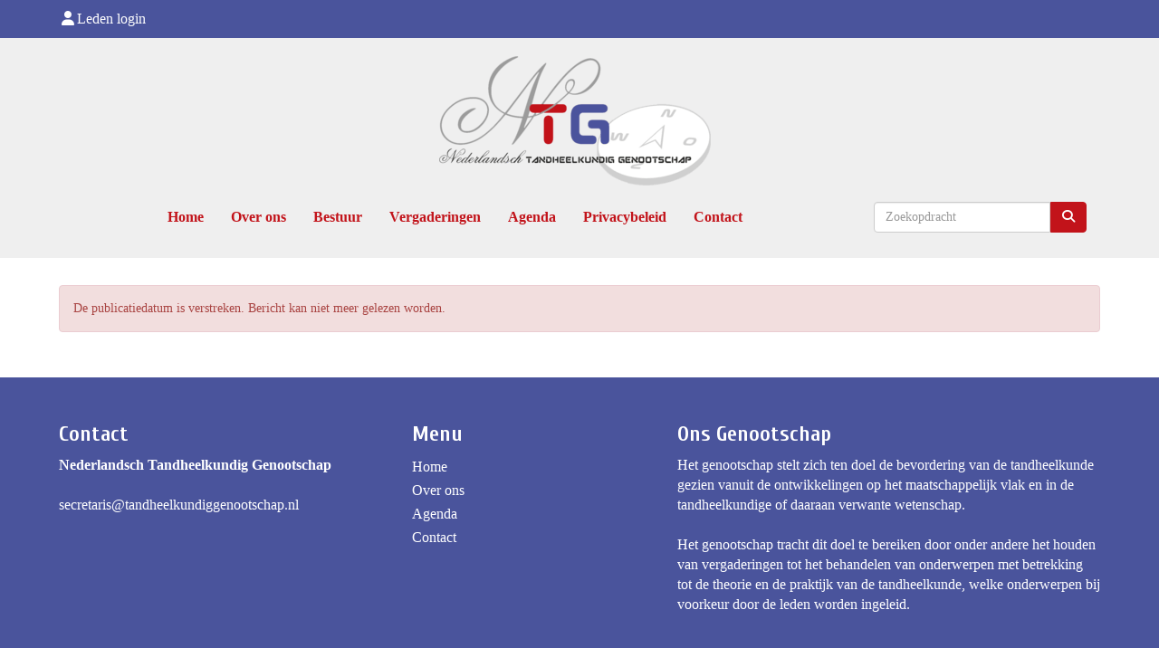

--- FILE ---
content_type: text/html; charset=UTF-8
request_url: https://www.tandheelkundiggenootschap.nl/nieuws/correctie-aankondiging-najaarsvergadering-oktober-2018
body_size: 3475
content:
<!DOCTYPE html>
<html>
<head>
<meta http-equiv="X-UA-Compatible" content="IE=edge" />
<meta charset="UTF-8">
<meta name="viewport" content="width=device-width, initial-scale=1">
<meta property="og:title" content="Najaarsvergadering 5 oktober 2018  - Nederlandsch Tandheelkundig Genootschap" />
<meta property="og:image" content="" />  
<meta property="og:url" content="https://www.tandheelkundiggenootschap.nl/nieuws/correctie-aankondiging-najaarsvergadering-oktober-2018" />
<title>Najaarsvergadering 5 oktober 2018  - Nederlandsch Tandheelkundig Genootschap</title>

	<link type="text/css" media="screen" rel="stylesheet" href="/inc/jquery/ui/jquery-ui.css">
<link href="/inc/bootstrap/3.3.7/css/bootstrap.min.css" rel="stylesheet" media="all">
<link rel="stylesheet" type="text/css" href="/cms/page3_0_6.css">
<link href="/inc/fontawesome/css/v4-shims.css" rel="stylesheet">
<link href="/inc/fontawesome/css/all.min.css" rel="stylesheet">
<link type="text/css" media="screen" rel="stylesheet" href="/inc/bootstrap-datepicker/css/bootstrap-datepicker3.css">
<link type="text/css" media="screen" rel="stylesheet" href="/inc/bootstrap/css/awesome-bootstrap-checkbox.css">

	<link rel="stylesheet" href="/inc/bootstrap/css/bootstrap-submenu.css">
	<!-- Latest compiled and minified JavaScript -->
<script type="text/javascript" src="/inc/jquery/jquery-1.11.3.min.js"></script>
<script type="text/javascript" src="/inc/jquery/ui/jquery-ui.min.js"></script>
<script type="text/javascript" src="/inc/jquery/ui/jquery.ui.touch-punch.min.js"></script>
<script src="/inc/bootstrap/3.3.7/js/bootstrap.min.js"></script>
<!--[if lt IE 9]>
<script type="text/javascript" src="/inc/js/cms2/respond.min.js"></script>
<![endif]-->

<SCRIPT type="text/javascript" src="/inc/js/cms2hover.js?1492515551"></SCRIPT>
<SCRIPT type="text/javascript" src="/inc/js/widgets/ajaxoverlay.js?1492515548"></SCRIPT>
<SCRIPT type="text/javascript" src="/inc/js/widgets/refreshwidget.js?1609234483"></SCRIPT>
<SCRIPT type="text/javascript" src="/inc/js/showdialog.js?1601017453"></SCRIPT>
<SCRIPT type="text/javascript" src="/inc/js/protectemail.js?1499778285"></SCRIPT>
<SCRIPT type="text/javascript" src="/inc/js/cms2menu.js?1568361755"></SCRIPT>
<SCRIPT type="text/javascript" src="/inc/js/cms2/scrolling.js?1492515548"></SCRIPT>


	<script type="text/javascript" src="/inc/bootstrap/js/bootstrap-submenu.min.js"></script>
        <script type="text/javascript" src="/inc/bootstrap/js/bootstrap-hover-dropdown.min.js"></script>

					<script>
						function consentGranted() {}
						function consentDenied() {}
					</script>
					

</head>
<body>
<header id='sect374'><div class="container outercontainer">
<div class="row" id="row374"><div class="col-xs-12 col-sm-12 col-md-12" id="col378" style='padding-left:0px;padding-right:0px;'><div id='c387'>
		<div id='paddingwidget_w3355' style='height: 10px;'>&nbsp;</div>
		</div><div id='c388'><p><a href="/mijn-captain/home"><i class="fa fa-user fa-fw"></i>Leden login </a> | Volg ons op: <i class="fa fa-facebook-square fa-fw"></i> <i class="fa fa-twitter-square fa-fw"></i>&nbsp;</p></div></div></div>
</div>
</header>
<div id='sect375'><div class="container outercontainer">
<div class="row" id="row375"><div class="col-xs-12 col-sm-6 col-md-6" id="col379"><div id='c401'>
		<div id='paddingwidget_w3358' style='height: 10px;'>&nbsp;</div>
		</div><div id='c389'><p style="text-align: left;"><a href="/mijn-captain/home" target="_self"><i class="fa fa-user fa-fw"></i>Leden login</a></p></div></div><div class="col-xs-12 col-sm-6 col-md-6" id="col380"><div id='c390'><div id='w3359'></div></div></div></div>
</div>
</div>
<div id='sect483'><div class="container outercontainer nopadding">
<div class="row" id="row483"><div class="col-xs-12 col-sm-12 col-md-12" id="col484" style='padding-left:0px;'><div id='c482'>

<div id="widgetContainerw3367" class="widgetContainer" data-widgetid="w3367" style="position: relative; clear: both;">
    
            				
		
            
                <a class='taphover_w3367' href='/home' >
                          
        				
	
		            
	        
        
	                
        <div style="text-align: center;">         <div style="text-align: center; padding-bottom: 10px">             <div class=imagediv_w3367 style="text-align: left; display: inline-block;">
                            <img id=imagewidget_w3367 src="/images/logontg-nobg-small.png" alt="logontg-nobg" style="max-width: 300px; max-height: 143px;  width: 100%; height: 100%;">
            
        
            </div>
         </div>     </div>        </a>
      
		
            
</div>
</div><div id='c230'><nav class="navbar yamm navbar-default" id="navMenu1">
				<div class="container-fluid" style="background-color: transparent;"><div class="navbar-header"><button type="button" class="navbar-toggle collapsed" data-toggle="collapse" data-target="#colMenu1">
		<span class="sr-only">Toggle navigation</span>
		<span class="icon-bar"></span>
		<span class="icon-bar"></span>
		<span class="icon-bar"></span>
		</button></div>
<div class="collapse navbar-collapse" id="colMenu1"><form class="navbar-form navbar-right" method="POST" action="/zoeken"><div class="input-group"><input type="text" name="search" id="search" class="form-control" placeholder="Zoekopdracht"> <span class="input-group-btn"><button type="submit" id="btnsearch" name="btnsearch"  class="btn btn-default " style=""  ><i class='fa fa-search'> </i></button></span></div></form><ul class="nav navbar-nav"><li><a href="/home">Home</a></li><li><a href="/over-ons">Over ons</a></li><li><a href="/bestuur">Bestuur</a></li><li><a href="/vergaderingen">Vergaderingen</a></li><li><a href="/activiteiten">Agenda</a></li><li><a href="/privacybeleid">Privacybeleid</a></li><li><a href="/contact">Contact</a></li></ul></div>	</div>
		</nav></div></div></div>
</div>
</div>

<div id='sect1'><div class="container outercontainer">
<div class="row" id="row1"><div class="col-xs-12 col-sm-12 col-md-12" id="col111"><div id='c392'>
		<div id='paddingwidget_w3354' style='height: 30px;'>&nbsp;</div>
		</div><div id="pagemain" class="row">
<div class='col-md-12'>
<div class="row" id="row9"><div class="col-xs-12 col-sm-12 col-md-12" id="col119"><div id='c237'>

<div id="widgetContainerw2920" class="widgetContainer" data-widgetid="w2920" style="position: relative; clear: both;">
    <div id="w2920">
                    <div class="alert alert-danger" role="alert">De publicatiedatum is verstreken. Bericht kan niet meer gelezen worden.</div>
            </div>
</div>
</div></div></div>
</div>
</div>
<div id='c391'>
		<div id='paddingwidget_w3353' style='height: 30px;'>&nbsp;</div>
		</div></div></div>
</div>
</div>
<div id='sect376'><div class="container outercontainer">
<div class="row" id="row376"><div class="col-xs-12 col-sm-4 col-md-4" id="col382"><div id='c395'><h2 style=' text-align: left;'>Contact</h2><p><strong>Nederlandsch Tandheelkundig Genootschap<br /></strong><strong><br /><a href='#' onclick="pr_email2('06l574l4j5s454i4r5m4k4y5e5i444g464i5u5s5o4u5k5g4a4l5k5n4t5t5x5z5i5n544j444g4c4');" style="unicode-bidi: bidi-override;"><span style="unicode-bidi:bidi-override; direction:rtl;" translate="no">siraterces</span><span style="display:none" translate="no">.[antispam].</span>&#64;tandheelkundiggenootschap.nl</a><br /></strong></p>
<p><span style="color: #ffffff;">&nbsp;</span></p></div></div><div class="col-xs-12 col-sm-3 col-md-3" id="col383"><div id='c396'><h2 style=' text-align: left;'>Menu</h2><div id="footermenu">
<ul>
<li><a href="/home" target="_self">Home</a></li>
<li><a href="/over-ons" target="_self">Over ons</a></li>
<li>Agenda</li>
<li><a href="/contact" target="_self">Contact</a></li>
</ul>
</div></div></div><div class="col-xs-12 col-sm-5 col-md-5" id="col384"><div id='c398'><h2 style=' text-align: left;'>Ons Genootschap</h2><p>Het genootschap stelt zich ten doel de bevordering van de tandheelkunde gezien vanuit de ontwikkelingen op het maatschappelijk vlak en in de tandheelkundige of daaraan verwante wetenschap. <br /><br />Het genootschap tracht dit doel te bereiken door onder andere het houden van vergaderingen tot het behandelen van onderwerpen met betrekking tot de theorie en de praktijk van de tandheelkunde, welke onderwerpen bij voorkeur door de leden worden ingeleid.</p></div></div></div>
</div>
</div>
<footer id='sect377'><div class="container outercontainer">
<div class="row" id="row377"><div class="col-xs-12 col-sm-5 col-md-5" id="col385"><div id='c399'>
		<div id='paddingwidget_w3363' style='height: 15px;'>&nbsp;</div>
		</div><div id='c400'><p>&copy; 2026 Nederlandsch Tandheelkundig Genootschap</p></div></div><div class="col-xs-12 col-sm-7 col-md-7" id="col386"><div id='c469'>
		<div id='paddingwidget_w3366' style='height: 3px;'>&nbsp;</div>
		</div><div id='c397'>

<div id="widgetContainerw3365" class="widgetContainer" data-widgetid="w3365" style="position: relative; clear: both;">
    
                    
                    
        
    <div style=' text-align: right;'>
        <a href="https://www.e-captain.nl/" target="_blank">
                                                                            Deze website is gemaakt in het CMS van e-Captain
                                
                                    <img 
                        src='/inc/images/poweredbylogos/logo1.png' 
                        class='logo' 
                        alt='Deze website is gemaakt in het CMS van e-Captain'
                        title='Deze website is gemaakt in het CMS van e-Captain'
                        style="max-width: 50px; width:100%; min-width: 50px;">
                                
                        
        </a>
    
    </div>
            
    </div>
</div></div></div>
</div>
</footer>
	

	<script type="text/javascript">$('.dropdown-submenu > a').submenupicker();</script>
</body>
</html>


--- FILE ---
content_type: text/css
request_url: https://www.tandheelkundiggenootschap.nl/cms/page3_0_6.css
body_size: 4636
content:
@import url(https://fonts.googleapis.com/css?family=Cuprum:700|);html{height:100%;}body{margin:0;padding:0;-webkit-font-smoothing:antialiased;-moz-font-smoothing:antialiased;-o-font-smoothing:antialiased;-moz-osx-font-smoothing:grayscale;}p{word-wrap:break-word;}*{outline:0 !important;}.nopadding{padding:0px;}.col-lg-1,.col-lg-10,.col-lg-11,.col-lg-12,.col-lg-2,.col-lg-3,.col-lg-4,.col-lg-5,.col-lg-6,.col-lg-7,.col-lg-8,.col-lg-9,.col-md-1,.col-md-10,.col-md-11,.col-md-12,.col-md-2,.col-md-3,.col-md-4,.col-md-5,.col-md-6,.col-md-7,.col-md-8,.col-md-9,.col-sm-1,.col-sm-10,.col-sm-11,.col-sm-12,.col-sm-2,.col-sm-3,.col-sm-4,.col-sm-5,.col-sm-6,.col-sm-7,.col-sm-8,.col-sm-9,.col-xs-1,.col-xs-10,.col-xs-11,.col-xs-12,.col-xs-2,.col-xs-3,.col-xs-4,.col-xs-5,.col-xs-6,.col-xs-7,.col-xs-8,.col-xs-9,.container{padding-left:10px;padding-right:10px;}.row{margin-left:-10px;margin-right:-10px;}.equalheight{overflow:hidden;}@media not print{.eqcol{margin-bottom:-99999px !important;padding-bottom:99999px !important;}}@-webkit-keyframes rotate{from{-webkit-transform:rotate(0deg);transform:rotate(0deg);} to{-webkit-transform:rotate(360deg);transform:rotate(360deg);}}@keyframes rotate{from{-webkit-transform:rotate(0deg);transform:rotate(0deg);} to{-webkit-transform:rotate(360deg);transform:rotate(360deg);}}.alert-success,.alert-success p{color:#3C763D !important;}.alert-danger,.alert-danger p{color:#A94442 !important;}.alert-warning,.alert-warning p{color:#8A6D3B !important;}.alert-info,.alert-info p{color:#31708F !important;}.imgcontainer{position:relative;}.imgdesc{float:left;position:absolute;left:0px;bottom:0px;color:#FFF !important;width:100%;background-color:rgba(0,0,0,0.6);font-size:11px !important;padding:3px;}.fa{font-family:FontAwesome !important;font-style:normal !important;font-weight:normal !important;}@media print{.col-md-1,.col-md-2,.col-md-3,.col-md-4,.col-md-5,.col-md-6,.col-md-7,.col-md-8,.col-md-9,.col-md-10,.col-md-11,.col-md-12{float:left;}.col-md-12{width:100%;} .col-md-11{width:91.66666666666666%;} .col-md-10{width:83.33333333333334%;} .col-md-9{width:75%;} .col-md-8{width:66.66666666666666%;} .col-md-7{width:58.333333333333336%;}.col-md-6{width:50%;} .col-md-5{width:41.66666666666667%;} .col-md-4{width:33.33333333333333%;} .col-md-3{width:25%;} .col-md-2{width:16.666666666666664%;} .col-md-1{width:8.333333333333332%;}.col-md-pull-12{right:100%;} .col-md-pull-11{right:91.66666666666666%;} .col-md-pull-10{right:83.33333333333334%;} .col-md-pull-9{right:75%;} .col-md-pull-8{right:66.66666666666666%;}.col-md-pull-7{right:58.333333333333336%;} .col-md-pull-6{right:50%;} .col-md-pull-5{right:41.66666666666667%;} .col-md-pull-4{right:33.33333333333333%;} .col-md-pull-3{right:25%;}.col-md-pull-2{right:16.666666666666664%;} .col-md-pull-1{right:8.333333333333332%;} .col-md-pull-0{right:0;}.col-md-push-12{left:100%;} .col-md-push-11{left:91.66666666666666%;} .col-md-push-10{left:83.33333333333334%;} .col-md-push-9{left:75%;}.col-md-push-8{left:66.66666666666666%;} .col-md-push-7{left:58.333333333333336%;}.col-md-push-6{left:50%;} .col-md-push-5{left:41.66666666666667%;} .col-md-push-4{left:33.33333333333333%;} .col-md-push-3{left:25%;} .col-md-push-2{left:16.666666666666664%;} .col-md-push-1{left:8.333333333333332%;}.col-md-push-0{left:0;}.col-md-offset-12{margin-left:100%;} .col-md-offset-11{margin-left:91.66666666666666%;} .col-md-offset-10{margin-left:83.33333333333334%;} .col-md-offset-9{margin-left:75%;} .col-md-offset-8{margin-left:66.66666666666666%;}.col-md-offset-7{margin-left:58.333333333333336%;} .col-md-offset-6{margin-left:50%;} .col-md-offset-5{margin-left:41.66666666666667%;} .col-md-offset-4{margin-left:33.33333333333333%;} .col-md-offset-3{margin-left:25%;}.col-md-offset-2{margin-left:16.666666666666664%;} .col-md-offset-1{margin-left:8.333333333333332%;} .col-md-offset-0{margin-left:0;}a[href]:after{content:"";}}#cboxContent{box-sizing:border-box;}#cboxLoadedContent{overflow:auto;-webkit-overflow-scrolling:touch;}.table-borderless td,.table-borderless th{border:0 !important;}.hand{cursor:pointer;}.caret{border-top:4px solid;}.imageCenterer{width:10000px;position:absolute;left:50%;top:0;margin-left:-5000px;}option{color:#555 !important;}.datepicker th{color:#999;}.datepicker td{color:#555555;}.tooltip>.tooltip-inner{color:#FFF !important;font-size:12px !important;max-width:none;white-space:nowrap;}.mark,mark{background-color:#ff0;} .container{max-width:1170px;}.ui-tooltip{background:#000;padding:5px;border:0;box-shadow:none;}.ui-tooltip-content{color:#FFF;font-size:12px;}p,div{color:#212121;font-size:14px;font-family:Century Gothic;font-weight:normal;font-style:normal;text-decoration:none;text-transform:none;}small{color:#A1A1A1}h1,.h1{color:#212121;font-size:24px;font-family:Cuprum,Helvetica;font-weight:700;font-style:normal;text-decoration:none;text-transform:none;}h1 small{color:#A1A1A1}h2,.h2{color:#212121;font-size:24px;font-family:Cuprum,Helvetica;font-weight:700;font-style:normal;text-decoration:none;text-transform:none;}h2 small{color:#A1A1A1}h3,.h3{color:#4A549C;font-size:18px;font-family:Cuprum,Helvetica;font-weight:700;font-style:normal;text-decoration:none;text-transform:none;}h3 small{color:#7989FF}h4,.h4{color:#212121;font-size:12px;font-family:Cuprum,Helvetica;font-weight:700;font-style:normal;text-decoration:none;text-transform:none;}h4 small{color:#A1A1A1}a{color:#4A549C;font-family:Cuprum,Helvetica;font-weight:700;font-style:normal;text-decoration:none;text-transform:none;}a:visited{color:#4A549C;font-family:Cuprum,Helvetica;font-weight:700;font-style:normal;text-decoration:none;text-transform:none;}a:hover{color:#4A549C;font-family:Cuprum,Helvetica;font-weight:700;font-style:normal;text-decoration:none;text-transform:none;}a.btn,button.btn{color:#FFF;font-size:16px;font-family:Century Gothic;font-weight:normal;font-style:normal;text-decoration:none;text-transform:none;color:#FFF;background-color:#9D9D9D;border:1px solid #9D9D9D;padding:6px 12px;border-radius:4px;}a.btn:focus,button.btn:focus,a.btn:active,button.btn:active,a.btn:active:hover,button.btn:active:hover,a.btn:hover,button.btn:hover,a.btn[disabled],button.btn[disabled],button.btn-default[disabled]:hover,a.btn-default[disabled]:hover{background-color:#848484;border:1px solid #848484;color:#FFF;}.mce-content-body,body{background-color:#FFF;} .pagination>li>a{color:#3D3D3D;font-weight:bold;} .pagination>li>a>span{color:#3D3D3D;font-weight:bold;} .pagination>.active>a{color:#FFF;background-color:#9D9D9D;border-color:#9D9D9D;font-weight:bold;} .progress-bar{background-color:#9D9D9D;}.navbar-default .navbar-brand{margin-left:0px !important;}#sect374 p,#sect374 div{color:#FFF;font-size:16px;font-family:Century Gothic;font-weight:normal;font-style:normal;text-decoration:none;text-transform:none;}#sect374 small{color:#FFF}#sect374 h2,#sect374 .h2{color:#212121;font-size:24px;font-family:Cuprum,Helvetica;font-weight:700;font-style:normal;text-decoration:none;text-transform:none;}#sect374 h2 small{color:#A1A1A1}#sect374 a{color:#FFF;font-family:Century Gothic;font-weight:normal;font-style:normal;text-decoration:none;text-transform:none;}#sect374 a:visited{color:#FFF;font-family:Century Gothic;font-weight:normal;font-style:normal;text-decoration:none;text-transform:none;}#sect374 a:hover{color:#FFF;font-family:Century Gothic;font-weight:normal;font-style:normal;text-decoration:none;text-transform:none;}#sect374 a.btn,#sect374 button.btn{color:#FFF;font-size:16px;font-family:Cuprum,Helvetica;font-weight:normal;font-style:normal;text-decoration:none;text-transform:none;color:#FFF;background-color:#4A549C;border:1px solid #4A549C;padding:6px 12px;border-radius:4px;}#sect374 a.btn:focus,#sect374 button.btn:focus,#sect374 a.btn:active,#sect374 button.btn:active,#sect374 a.btn:active:hover,#sect374 button.btn:active:hover,#sect374 a.btn:hover,#sect374 button.btn:hover,#sect374 a.btn[disabled],#sect374 button.btn[disabled],#sect374 button.btn-default[disabled]:hover,#sect374 a.btn-default[disabled]:hover{background-color:#3E4683;border:1px solid #3E4683;color:#FFF;}#sect374{background-color:#4A549C;}#sect374 .pagination>li>a{color:#3D3D3D;font-weight:bold;}#sect374 .pagination>li>a>span{color:#3D3D3D;font-weight:bold;}#sect374 .pagination>.active>a{color:#FFF;background-color:#4A549C;border-color:#4A549C;font-weight:bold;}#sect374 .progress-bar{background-color:#4A549C;}#sect374{}#sect375 p,#sect375 div{color:#FFF;font-size:16px;font-family:Century Gothic;font-weight:normal;font-style:normal;text-decoration:none;text-transform:none;}#sect375 small{color:#FFF}#sect375 h2,#sect375 .h2{color:#212121;font-size:24px;font-family:Cuprum,Helvetica;font-weight:700;font-style:normal;text-decoration:none;text-transform:none;}#sect375 h2 small{color:#A1A1A1}#sect375 a{color:#FFF;font-family:Century Gothic;font-weight:normal;font-style:normal;text-decoration:none;text-transform:none;}#sect375 a:visited{color:#FFF;font-family:Century Gothic;font-weight:normal;font-style:normal;text-decoration:none;text-transform:none;}#sect375 a:hover{color:#FFF;font-family:Century Gothic;font-weight:normal;font-style:normal;text-decoration:none;text-transform:none;}#sect375 a.btn,#sect375 button.btn{color:#FFF;font-size:16px;font-family:Cuprum,Helvetica;font-weight:normal;font-style:normal;text-decoration:none;text-transform:none;color:#FFF;background-color:#4A549C;border:1px solid #4A549C;padding:6px 12px;border-radius:4px;}#sect375 a.btn:focus,#sect375 button.btn:focus,#sect375 a.btn:active,#sect375 button.btn:active,#sect375 a.btn:active:hover,#sect375 button.btn:active:hover,#sect375 a.btn:hover,#sect375 button.btn:hover,#sect375 a.btn[disabled],#sect375 button.btn[disabled],#sect375 button.btn-default[disabled]:hover,#sect375 a.btn-default[disabled]:hover{background-color:#3E4683;border:1px solid #3E4683;color:#FFF;}#sect375{background-color:#4A549C;}#sect375 .pagination>li>a{color:#3D3D3D;font-weight:bold;}#sect375 .pagination>li>a>span{color:#3D3D3D;font-weight:bold;}#sect375 .pagination>.active>a{color:#FFF;background-color:#4A549C;border-color:#4A549C;font-weight:bold;}#sect375 .progress-bar{background-color:#4A549C;}#sect375{}#sect483 p,#sect483 div{color:#212121;font-size:16px;font-family:Century Gothic;font-weight:normal;font-style:normal;text-decoration:none;text-transform:none;}#sect483 small{color:#A1A1A1}#sect483 h2,#sect483 .h2{color:#212121;font-size:20px;font-family:Cuprum,Helvetica;font-weight:700;font-style:normal;text-decoration:none;text-transform:none;}#sect483 h2 small{color:#A1A1A1}#sect483 a{color:#4A549C;font-family:Cuprum,Helvetica;font-weight:700;font-style:normal;text-decoration:none;text-transform:none;}#sect483 a:visited{color:#4A549C;font-family:Cuprum,Helvetica;font-weight:700;font-style:normal;text-decoration:none;text-transform:none;}#sect483 a:hover{color:#4A549C;font-family:Cuprum,Helvetica;font-weight:700;font-style:normal;text-decoration:none;text-transform:none;}#sect483 a.btn,#sect483 button.btn{color:#FFF;font-size:16px;font-family:Cuprum,Helvetica;font-weight:normal;font-style:normal;text-decoration:none;text-transform:none;color:#FFF;background-color:#C2131A;border:1px solid #C2131A;padding:6px 12px;border-radius:4px;}#sect483 a.btn:focus,#sect483 button.btn:focus,#sect483 a.btn:active,#sect483 button.btn:active,#sect483 a.btn:active:hover,#sect483 button.btn:active:hover,#sect483 a.btn:hover,#sect483 button.btn:hover,#sect483 a.btn[disabled],#sect483 button.btn[disabled],#sect483 button.btn-default[disabled]:hover,#sect483 a.btn-default[disabled]:hover{background-color:#A91117;border:1px solid #A91117;color:#FFF;}#sect483{background-color:#EFEFEF;}#sect483 .pagination>li>a{color:#3D3D3D;font-weight:bold;}#sect483 .pagination>li>a>span{color:#3D3D3D;font-weight:bold;}#sect483 .pagination>.active>a{color:#FFF;background-color:#C2131A;border-color:#C2131A;font-weight:bold;}#sect483 .progress-bar{background-color:#C2131A;}#sect483{padding-top:20px;padding-bottom:20px;}#navMenu35.navbar-default .navbar-brand{color:#519657 !important;font-size:24px !important;}#sect2{border-bottom:1px solid #4A549C;}#sect376 p,#sect376 div{color:#FFF;font-size:16px;font-family:Century Gothic;font-weight:normal;font-style:normal;text-decoration:none;text-transform:none;}#sect376 small{color:#FFF}#sect376 h2,#sect376 .h2{color:#FFF;font-size:24px;font-family:Cuprum,Helvetica;font-weight:700;font-style:normal;text-decoration:none;text-transform:none;}#sect376 h2 small{color:#FFF}#sect376 a{color:#FFF;font-family:Century Gothic;font-weight:normal;font-style:normal;text-decoration:none;text-transform:none;}#sect376 a:visited{color:#FFF;font-family:Century Gothic;font-weight:normal;font-style:normal;text-decoration:none;text-transform:none;}#sect376 a:hover{color:#FFF;font-family:Century Gothic;font-weight:normal;font-style:normal;text-decoration:underline;text-transform:none;}#sect376 a.btn,#sect376 button.btn{color:#FFF;font-size:16px;font-family:Cuprum,Helvetica;font-weight:normal;font-style:normal;text-decoration:none;text-transform:none;color:#FFF;background-color:#4A549C;border:1px solid #4A549C;padding:6px 12px;border-radius:4px;}#sect376 a.btn:focus,#sect376 button.btn:focus,#sect376 a.btn:active,#sect376 button.btn:active,#sect376 a.btn:active:hover,#sect376 button.btn:active:hover,#sect376 a.btn:hover,#sect376 button.btn:hover,#sect376 a.btn[disabled],#sect376 button.btn[disabled],#sect376 button.btn-default[disabled]:hover,#sect376 a.btn-default[disabled]:hover{background-color:#3E4683;border:1px solid #3E4683;color:#FFF;}#sect376{background-color:#4A549C;}#sect376 .pagination>li>a{color:#3D3D3D;font-weight:bold;}#sect376 .pagination>li>a>span{color:#3D3D3D;font-weight:bold;}#sect376 .pagination>.active>a{color:#FFF;background-color:#4A549C;border-color:#4A549C;font-weight:bold;}#sect376 .progress-bar{background-color:#4A549C;}#sect376{padding-top:30px;padding-bottom:30px;}#footermenu ul{margin-left:-40px;list-style:none;line-height:26px;}#sect377 p,#sect377 div{color:#4A549C;font-size:16px;font-family:Century Gothic;font-weight:normal;font-style:normal;text-decoration:none;text-transform:none;}#sect377 small{color:#7989FF}#sect377 h2,#sect377 .h2{color:#212121;font-size:20px;font-family:Century Gothic;font-weight:normal;font-style:normal;text-decoration:none;text-transform:none;}#sect377 h2 small{color:#A1A1A1}#sect377 a{color:#4A549C;font-family:Century Gothic;font-weight:normal;font-style:normal;text-decoration:none;text-transform:none;}#sect377 a:visited{color:#4A549C;font-family:Century Gothic;font-weight:normal;font-style:normal;text-decoration:none;text-transform:none;}#sect377 a:hover{color:#4A549C;font-family:Century Gothic;font-weight:normal;font-style:normal;text-decoration:none;text-transform:none;}#sect377 a.btn,#sect377 button.btn{color:#FFF;font-size:16px;font-family:Century Gothic;font-weight:normal;font-style:normal;text-decoration:none;text-transform:none;color:#212121;background-color:#4A549C;border:1px solid #4A549C;padding:6px 12px;border-radius:4px;}#sect377 a.btn:focus,#sect377 button.btn:focus,#sect377 a.btn:active,#sect377 button.btn:active,#sect377 a.btn:active:hover,#sect377 button.btn:active:hover,#sect377 a.btn:hover,#sect377 button.btn:hover,#sect377 a.btn[disabled],#sect377 button.btn[disabled],#sect377 button.btn-default[disabled]:hover,#sect377 a.btn-default[disabled]:hover{background-color:#3E4683;border:1px solid #3E4683;color:#212121;}#sect377{background-color:#FFF;}#sect377 .pagination>li>a{color:#3D3D3D;font-weight:bold;}#sect377 .pagination>li>a>span{color:#3D3D3D;font-weight:bold;}#sect377 .pagination>.active>a{color:#212121;background-color:#4A549C;border-color:#4A549C;font-weight:bold;}#sect377 .progress-bar{background-color:#4A549C;}#sect377{padding-top:15px;padding-bottom:15px;}#navMenu1.navbar-default .navbar-brand{color:#4A549C;font-size:20px;font-family:Century Gothic;font-weight:normal;font-style:normal;text-decoration:none;text-transform:none;} #navMenu1.navbar-default .input-group-btn>.btn{border-radius:0px 4px 4px 0px;margin-left:0px;height:34px;font-size:14px;}@media (max-width:767px){#navMenu1.navbar-default .navbar-form{margin:0;}}@media (min-width:767px){#navMenu1.navbar-default .navbar-brand{padding-top:15px;}}#navMenu1.navbar-default .navbar-brand:hover,#navMenu1.navbar-default .navbar-brand:focus{color:#001F3B;font-size:20px;font-family:Century Gothic;font-weight:normal;font-style:normal;text-decoration:none;text-transform:none;}#navMenu1.navbar-default .navbar-nav>li>a,#navMenu1.navbar-default .navbar-nav>li>a i{color:#C2131A;font-size:16px;font-family:Century Gothic;font-weight:bold;font-style:normal;text-decoration:none;text-transform:none;}@media (min-width:767px){#navMenu1.navbar-default .navbar-nav>li>a{padding-top:15px;padding-bottom:15px;}}#navMenu1.navbar .navbar-nav{display:inline-block !important;float:none !important;vertical-align:top;}#navMenu1.navbar .navbar-collapse{text-align:center;}#navMenu1.navbar-default .navbar-nav>li>a:hover,#navMenu1.navbar-default .navbar-nav>li>a:focus,#navMenu1.navbar-default .navbar-nav>li>a:hover i,#navMenu1.navbar-default .navbar-nav>li>a:focus i{color:#4A549C;font-size:16px;font-family:Century Gothic;font-weight:bold;font-style:normal;text-decoration:none;text-transform:none;background-color:#FFF;}#navMenu1.navbar-default .navbar-nav>.active>a,#navMenu1.navbar-default .navbar-nav>.active>a i,#navMenu1.navbar-default .navbar-nav>.active>a:hover,#navMenu1.navbar-default .navbar-nav>.active>a:focus{color:#4A549C;font-size:16px;font-family:Century Gothic;font-weight:bold;font-style:normal;text-decoration:none;text-transform:none;background-color:#FFF;}#navMenu1.navbar-default .navbar-nav>.open>a,#navMenu1.navbar-default .navbar-nav>.open>a:hover,#navMenu1.navbar-default .navbar-nav>.open>a:focus{color:#4A549C;font-size:16px;font-family:Century Gothic;font-weight:bold;font-style:normal;text-decoration:none;text-transform:none;background-color:#FFF;}#navMenu1.navbar-default .navbar-nav .dropdown-menu>li>a,#navMenu1.navbar-default .navbar-nav .dropdown-menu>li>a i,#navMenu1.navbar-default .navbar-nav .dropdown-menu{color:#777777;font-size:16px;font-family:Century Gothic;font-weight:normal;font-style:normal;text-decoration:none;text-transform:none;background-color:#FFF;background-color:#FFF;}#navMenu1.navbar-default .navbar-nav .dropdown-menu>li>a:hover,#navMenu1.navbar-default .navbar-nav .dropdown-menu>li>a:focus,#navMenu1.navbar-default .navbar-nav .dropdown-menu>li>a:hover i,#navMenu1.navbar-default .navbar-nav .dropdown-menu>li>a:focus i{color:#333333;font-size:16px;font-family:Century Gothic;font-weight:normal;font-style:normal;text-decoration:none;text-transform:none;background-color:#E7E7E7;}#navMenu1.navbar-default .navbar-nav .dropdown-menu>.active>a,#navMenu1.navbar-default .navbar-nav .dropdown-menu>.active>a i,#navMenu1.navbar-default .navbar-nav .dropdown-menu>.active>a:hover,#navMenu1.navbar-default .navbar-nav .dropdown-menu>.active>a:focus,#navMenu1.navbar-default .navbar-nav .dropdown-menu>.active>a:hover i,#navMenu1.navbar-default .navbar-nav .dropdown-menu>.active>a:focus i{color:#333333;font-size:16px;font-family:Century Gothic;font-weight:normal;font-style:normal;text-decoration:none;text-transform:none;background-color:#E7E7E7;}#navMenu1.navbar-default .navbar-nav .dropdown-menu>.open>a,#navMenu1.navbar-default .navbar-nav .dropdown-menu>.open>a:hover,#navMenu1.navbar-default .navbar-nav .dropdown-menu>.open>a:focus,#navMenu1.navbar-default .navbar-nav .dropdown-menu>.open>a:hover i,#navMenu1.navbar-default .navbar-nav .dropdown-menu>.open>a:focus i{color:#333333;font-size:16px;font-family:Century Gothic;font-weight:normal;font-style:normal;text-decoration:none;text-transform:none;background-color:#E7E7E7;}@media (max-width:767px){#navMenu1.navbar-default .navbar-nav .dropdown-menu .multicolumn-content{width:auto !important;}}#navMenu1.navbar-default .navbar-nav .dropdown-menu .multicolumn-content li a{color:#777777;font-size:16px;font-family:Century Gothic;font-weight:normal;font-style:normal;text-decoration:none;text-transform:none;background-color:#FFF;line-height:20px;}#navMenu1.navbar-default .navbar-nav .dropdown-menu .multicolumn-content li a:hover{color:#333333;font-size:16px;font-family:Century Gothic;font-weight:normal;font-style:normal;text-decoration:none;text-transform:none;background-color:#FFF;line-height:20px;}#navMenu1.navbar-default .navbar-nav .dropdown-menu .multicolumn-content .multicolumn-header{color:#777777;font-size:16px;font-family:Century Gothic;font-weight:normal;font-style:normal;text-decoration:none;text-transform:none;background-color:#FFF;font-weight:bold;font-size:125%;margin-top:10px;margin-bottom:10px;}#navMenu1.navbar-default{}#navMenu1.navbar-default{background-color:rgba(239,239,239,1);}#navMenu1.navbar-default,#navMenu1.navbar-default .container{border-color:#E7E7E7;border-width:0px;border-radius:0px;}@media (min-width:767px){#navMenu1.navbar-default .container-fluid{padding-left:0;padding-right:0;} #navMenu1.navbar-default .navbar-collapse{padding-left:0;}}#navMenu1.navbar .divider-vertical{height:50px;margin:0;border-right:1px solid #B4B4B4;border-left:1px solid #E7E7E7;}#navMenu1.navbar .divider{background-color:#E7E7E7;height:1px;margin:9px 0;overflow:hidden;}@media (max-width:767px){#navMenu1.navbar-default .navbar-collapse .nav>.divider-vertical{display:none;}}#navMenu1.navbar-default .fa{line-height:50% !important;}.fa{font-family:FontAwesome !important;font-style:normal !important;font-weight:normal !important;}#navMenu1.navbar-default .navbar-nav>.dropdown>.active>a .caret{border-top-color:#C2131A;border-bottom-color:#C2131A;}#navMenu1.navbar-default .navbar-nav>.dropdown>a:hover .caret,#navMenu1.navbar-default .navbar-nav>.dropdown>a:focus .caret{border-top-color:#4A549C;border-bottom-color:#4A549C;}#navMenu1.navbar-default .navbar-nav>.open>a .caret,#navMenu1.navbar-default .navbar-nav>.open>a:hover .caret,#navMenu1.navbar-default .navbar-nav>.open>a:focus .caret{border-top-color:#4A549C;border-bottom-color:#4A549C;}#navMenu1.navbar-default .navbar-toggle{border-color:#E7E7E7;}#navMenu1.navbar-default .navbar-toggle:hover,#navMenu1.navbar-default .navbar-toggle:focus{background-color:#FFF;}#navMenu1.navbar-default .navbar-toggle .icon-bar{background-color:#C2131A;}#navMenu1.navbar-default .navbar-toggle:hover .icon-bar,#navMenu1.navbar-default .navbar-toggle:focus .icon-bar{background-color:#4A549C;}@media (max-width:767px){#navMenu1.navbar-default .navbar-nav .open .dropdown-menu>li>a{color:#777777;background-color:#FFF;} #navMenu1.navbar-default .navbar-nav .open .dropdown-menu>li>a:hover,#navMenu1.navbar-default .navbar-nav .open .dropdown-menu>li>a:focus{color:#333333;background-color:#E7E7E7;}}#blockquote_1{margin:0px;background-color:#FFF;padding:5px 15px;}#blockquote_1.blockquote_center{text-align:center;}#blockquote_1.blockquote_right{text-align:right;}#blockquote_1 blockquote{border-left:5px #EEEEEE solid;border-right:0;border-top:0;border-bottom:0;margin:10px 0;}#blockquote_1 blockquote p{font-size:18px;color:#000;}#blockquote_1 blockquote footer{color:#777;font-size:15px;}#blockquote_1 a:link,#blockquote_1 a:visited,#blockquote_1 a:active,#blockquote_1 a:hover{color:#777 !important;font-size:15px !important;text-decoration:none;font-weight:normal;cursor:pointer;}#divider_1{color:black;background:linear-gradient(to right,#4A549C,#4A549C,#4A549C);text-align:center;height:1px;max-width:100%;margin:10px auto;border:0px;}@media (max-width:768px){#row374{display:block;}}@media (min-width:768px){#row374{display:none;}}@media (min-width:992px){#row374{display:none;}}@media (min-width:1200px){#row374{display:none;}}@media (max-width:768px){#row375{display:none;}}@media (min-width:768px){#row375{display:block;}}@media (min-width:992px){#row375{display:block;}}@media (min-width:1200px){#row375{display:block;}}#w3359{text-align:right;}#w3359 .wgSM{background-color:#4A549C;padding:9px 5px 5px 5px;width:35px;height:35px;text-align:center;margin:2px;display:inline-block;cursor:pointer;}#w3359 i.fa{color:#FFF;font-size:17px !important;width:20px;}#w3359 .wgSM.tw{font-style:normal;}#navMenu1.navbar{margin-bottom:0px;} #w2920 .media-infobox,#w2920 .media-infobox a:link{margin:8px 0;font-size:11px !important;}#w2920 .media-image{width:calc(100vw - 10px);position:relative;left:50%;right:50%;margin-left:-50vw;margin-right:-50vw;}